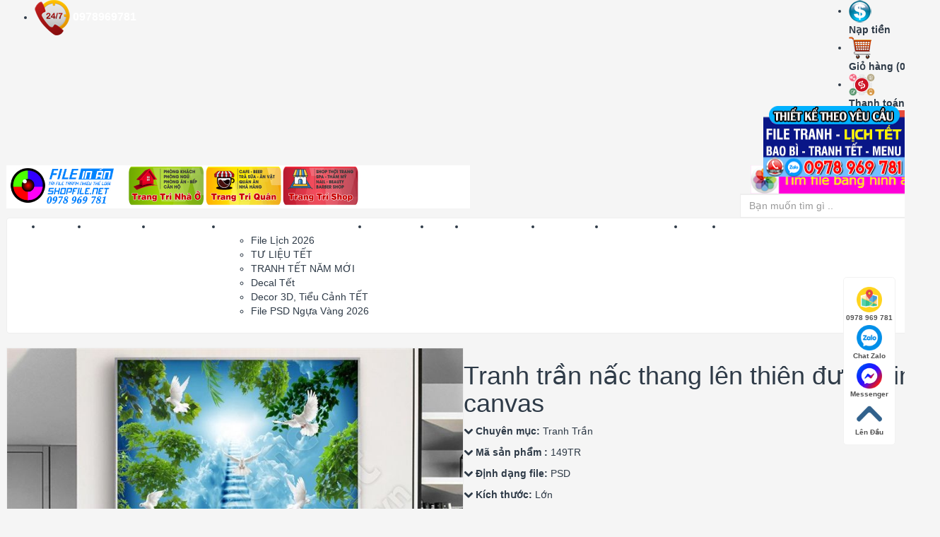

--- FILE ---
content_type: text/html; charset=utf-8
request_url: https://shopfile.net/p94754/tranh-tran-nac-thang-len-thien-duong-in-canvas.html
body_size: 97570
content:
<!DOCTYPE html>
<html>
<head>
    <meta name="viewport" content="width=device-width" />
    <meta http-equiv="Content-Language" content="vi" />
    <meta content="vietnamese" name="language" />
    <meta http-equiv="Content-Type" content="text/html; charset=UTF-8" />
    <meta name="google-site-verification" content="Pw3ZdpegSpY5_pwVhpNJsx2hRgpUN7y7D4a-OKdz69c" />
    <meta name="robots" content="noodp,noydir" />
    <meta name="revisit-after" content="1 days" />
    <title>Tranh trần nấc thang lên thiên đường in canvas</title>
    <meta name="robots" content="index, follow" />
    <meta name="description" content="Tranh trần nấc thang lên thiên đường in canvas"/>
    <meta name="keywords" content="Tranh trần nấc thang lên thiên đường in canvas"/>
    <meta property="og:type" content="article"/>
    <meta property="og:title" content="Tranh trần nấc thang lên thiên đường in canvas"/>
    <meta property="og:description" content="Tranh trần nấc thang lên thiên đường in canvas"/>
    <meta property="og:url" content="http://shopfile.net/p94754/tranh-tran-nac-thang-len-thien-duong-in-canvas.html"/>
    <meta property="og:locale" content="vi_VN" />
    <meta property="og:site_name" content="Thư viện đồ họa" />
    <meta property="fb:admins" content="thuviendohoa" />

    <link href="/images/favicon.png" rel="icon" />
    <link href="/css/bootstrap.css" rel="stylesheet" />
    
    <link href="/css/stylesheet.css" rel="stylesheet" />
    <link href="/css/animation.css" rel="stylesheet" />
    <link href="/css/font-awesome.min.css" rel="stylesheet" />
    <link href="/css/typo.css" rel="stylesheet" />
    <link href="/css/pavreassurance.css" rel="stylesheet" />
    <link href="/css/colorbox.css" rel="stylesheet" />
    <link href="/css/pavproducttabs.css" rel="stylesheet" />
    <link href="/css/pavproducts.css" rel="stylesheet" />
    <link href="/css/style.css" rel="stylesheet" />
    <link href="/css/pavautosearch.css" rel="stylesheet" />
    <link href="/css/font.css" rel="stylesheet" />
    <link href="/css/menu.css" rel="stylesheet" />
</head>
<body id="offcanvas-container" class="offcanvas-container layout-fullwidth fs12 page-home active">
    <section id="page" class="offcanvas-pusher" role="main">
        <script async src="https://pagead2.googlesyndication.com/pagead/js/adsbygoogle.js?client=ca-pub-2781610290587360"
     crossorigin="anonymous"></script>
        <header id="header" class="header">
            <div id="topbar">
    <div class="container">
        <div class="hidden-sm hidden-xs show-desktop">
            <div class="pull-left quick-access">
                <ul class="pull-right">
                    <li>
                        <a href="tel:0978969781" class="a247-ico">
                            <img src="/images/247-icon.png" alt="" />&nbsp;0978969781
							<a href="tel:0978969781" class="a247-ico">
                            
                        </a>
                    </li>
                </ul>
            </div>
            <div class="pull-right quick-top-link">
                <ul class="links pull-right">
                    <li class="first">
                        <a href="javascript:void(0)" id="btn-deposit">
                            <img src="/images/deposit-ico.png" alt="" /><br />
                            <strong>Nạp tiền</strong>
                        </a>
                    </li>
                    <li>
                        <a href="/Cart">
                            <img src="/images/cart-icon.png" alt="" /><br />
                            <strong>Giỏ hàng (<span id="cart-count">0</span>)</strong>
                        </a>
                    </li>
                    <li>
                        <a href="/Checkout">
                            <img src="/images/checkout-ico.png" alt="" /><br />
                            <strong>Thanh toán</strong>
                        </a>
                    </li>
                        <li class="user_login">
                            <a href="#" class="user_login_link" data-toggle="modal" data-target="#pop-register"><i class="fa fa-user"></i>Đăng ký</a>
                        </li>
                        <li class="user_login last">
                            <a href="#" class="user_login_link" data-toggle="modal" data-target="#pop-login"><i class="fa fa-sign-in"></i>Đăng nhập</a>
                        </li>
                </ul>
            </div>
        </div>
        <div class="hidden-lg hidden-md show-mobile">
            <div class="pull-left quick-cart">
                <div class="quickaccess-toggle">
                    <a href="/Account/Deposit">
                        <img src="/images/deposit-ico.png" alt="" />
                    </a>
                </div>
            </div>
            <div class="pull-left quick-cart">
                <div class="quickaccess-toggle">
                    <a href="/Cart">
                        <img src="/images/cart-icon.png" alt="" />
                    </a>
                </div>
            </div>
            <div class="pull-left quick-cart">
                <div class="quickaccess-toggle">
                    <a href="/Checkout">
                        <img src="/images/checkout-ico.png" alt="" />
                    </a>
                </div>
            </div>
                <div class="pull-left quick-cart">
                    <div class="quickaccess-toggle">
                        <a href="/Account/Register">
                            <i class="fa fa-user"></i>
                        </a>
                    </div>
                </div>
                <div class="pull-left quick-cart">
                    <div class="quickaccess-toggle">
                        <a href="/Account/Login">
                            <i class="fa fa-sign-in"></i>
                        </a>
                    </div>
                </div>
        </div>
    </div>
</div>
            <div id="header-main">
                <div class="row">
                    <div class="container">
                        <div class="col-lg-6 col-md-6 col-sm-12 col-xs-12 logo inner">
                            <div id="logo-theme" class="logo-store">
                                <a href="/">
                                    <img src="/images/logo.jpg" title="Shop Thư viện đồ họa, tư liệu đồ họa" alt="Shop Thư viện đồ họa, tư liệu đồ họa">
                                </a>
                            </div>
                        </div>
                        <div id="search" class="col-lg-7 col-md-7 col-sm-7 col-xs-12">
                            <div class="row"><div class="pull-right"><form id="searchbyimage" accept-charset="UTF-8">
    <a for="fileimg" style="cursor: pointer; padding-bottom: 5px" href="https://shopfile.net/views/search-by-image.html"><img src="/images/img-btn-search.png" alt="Tìm kiếm bằng hình ảnh" class="img-responsive" /></a>
    <input type="file" id="fileimg" name="fileimg" accept="image/*" style="display: none">
    <input type="hidden" id="hdfimgsearch" name="hdfimgsearch" value="">
    <input type="hidden" id="donesearch" name="donesearch" value="">
</form></div></div>
                            <div class="input-group" style="float: right;">
                                <div class=" box search_box">
                                    <form id="frmSearch" method="get" action="/tim-kiem.html">
                                        <div class="filter_type category_filter pull-left" style="display:none">
                                            <select id="ddlCategory" name="cid">
                                                <option value="0">Tất cả danh mục</option>
                                            </select>
                                        </div>
                                        <div id="search1" class="search pull-left">
                                            <input aria-haspopup="true" aria-autocomplete="list" role="textbox" name="search" autocomplete="off" placeholder="Bạn muốn tìm gì .." class="input-search form-control ui-autocomplete-input" type="text" id="txtSearch" />
                                            <span class="button-search fa fa-search btn-search"></span>
                                        </div>
                                    </form>
                                    <div class="clear clr"></div>
                                </div>
                            </div>
                        </div>
                    </div>
                </div>
            </div>
            <div class="custom-menu">
                <div id="pav-mainnav">
                    <div class="container">
                        <div class="pav-megamenu">
                            <div class="navbar navbar-default">
                                <div id="mainmenutop" class="megamenu" role="navigation">
                                    <div class="navbar-header">
                                        <a class="navbar-toggle hidden-lg hidden-md" href="javascript:;" data-target=".navbar-collapse" data-toggle="collapse">
                                            <span class="fa fa-bars"></span>
                                        </a>
                                        <div class="header-menu collapse navbar-collapse navbar-ex1-collapse hidden-sm hidden-xs">
                                            <nav class="navbar">
                                                <ul class="navbar-nav">
    <li class="home first"><a href="/"><span class="menu-title">Trang chủ</span></a></li>
        <li class="menu-item-has-children san-pham" id="menu-item-129">
            <a href="/san-pham.html" rel="nofollow">Chủ Đề Tranh</a>
        </li>
        <li class="menu-item-has-children https:shopfile.netc384file-vector-tranh-ban-do-map" id="menu-item-417">
            <a href="https://shopfile.net/c384/file-vector-tranh-ban-do-map.html" rel="nofollow">File Bản Đồ VN</a>
        </li>
        <li class="menu-item-has-children https:shopfile.netc220vector-hoa-tiet-hoa-van-trang-tri-tet-nguyen-dan" id="menu-item-357">
            <a href="https://shopfile.net/c220/vector-hoa-tiet-hoa-van-trang-tri-tet-nguyen-dan.html" rel="nofollow">File Tết 2026</a>
    <ul class="sub-menu">
            <li class="lv1"><a href="/c240/mau-file-bia-lich-vector-psd.html" rel="nofollow">File Lịch 2026</a></li>
            <li class="lv1"><a href="/c360/tu-lieu-tet-nam-moi.html" rel="nofollow">TƯ LIỆU TẾT</a></li>
            <li class="lv1"><a href="/c362/tranh-tet-nam-moi-tet-co-truyen-viet-nam.html" rel="nofollow">TRANH TẾT NĂM MỚI</a></li>
            <li class="lv1"><a href="/c367/decal-tet-dan-kinh-trang-tri.html" rel="nofollow">Decal Tết</a></li>
            <li class="lv1"><a href="/c409/file-vector-3d-cnc-su-kien-tet.html" rel="nofollow">Decor 3D, Tiểu Cảnh TẾT</a></li>
            <li class="lv1"><a href="/c415/file-psd-ngua-vang-binh-ngo-2026.html" rel="nofollow">File PSD Ngựa Vàng 2026</a></li>
    </ul>
        </li>
        <li class="menu-item-has-children https:shopfile.netc415file-psd-ngua-vang-binh-ngo-2026" id="menu-item-397">
            <a href="https://shopfile.net/c415/file-psd-ngua-vang-binh-ngo-2026.html" rel="nofollow">File Ngựa Tết</a>
        </li>
        <li class="menu-item-has-children https:shopfile.netc409file-vector-3d-cnc-su-kien-tet" id="menu-item-370">
            <a href="https://shopfile.net/c409/file-vector-3d-cnc-su-kien-tet.html" rel="nofollow">3D TẾT</a>
        </li>
        <li class="menu-item-has-children https:shopfile.netc362tranh-tet-nam-moi-tet-co-truyen-viet-nam" id="menu-item-414">
            <a href="https://shopfile.net/c362/tranh-tet-nam-moi-tet-co-truyen-viet-nam.html" rel="nofollow">Phông Tranh Tết</a>
        </li>
        <li class="menu-item-has-children https:shopfile.netc240mau-file-bia-lich-vector-psd" id="menu-item-358">
            <a href="https://shopfile.net/c240/mau-file-bia-lich-vector-psd.html" rel="nofollow">File Lịch 2026</a>
        </li>
        <li class="menu-item-has-children https:shopfile.netc376file-tranh-vector-psd-tong-hop" id="menu-item-348">
            <a href="https://shopfile.net/c376/file-tranh-vector-psd-tong-hop.html" rel="nofollow">File mới cập nhật</a>
        </li>
        <li class="menu-item-has-children lien-he" id="menu-item-323">
            <a href="/lien-he.html" rel="nofollow">LIÊN HỆ</a>
        </li>
        <li class="menu-item-has-children tai-demo-tranh" id="menu-item-392">
            <a href="tai-demo-tranh.html" rel="nofollow">Tải demo</a>
        </li>
	<div id="cate-list" style="display: none; overflow: visible; border-top: solid 1px #fff;">
    	    <ul>

            <li class="col-md-2 col-lg-2">
				<a href="/c188/vector-giang-sinh-noen.html" rel="nofollow"> Vector giáng sinh - noen</a>
			</li>
            <li class="col-md-2 col-lg-2">
				<a href="/c269/vector-psd-tet-trung-thu-2022.html" rel="nofollow"> file tết trung thu 2025</a>
			</li>
            <li class="col-md-2 col-lg-2">
				<a href="/c404/file-tranh-12-con-giap.html" rel="nofollow"> Tranh con giáp</a>
			</li>
            <li class="col-md-2 col-lg-2">
				<a href="/c377/file-tranh-dong-ho.html" rel="nofollow"> Đồng hồ, điện, lam sóng, ghép</a>
			</li>
            <li class="col-md-2 col-lg-2">
				<a href="/c378/file-psd-tranh-nha-hang-quan-an-nhau-bia.html" rel="nofollow"> Tranh nhà hàng, quán ăn</a>
			</li>
            <li class="col-md-2 col-lg-2">
				<a href="/c379/file-psd-tranh-bida-bi-a.html" rel="nofollow"> Tranh bida, casino</a>
			</li>
            <li class="col-md-2 col-lg-2">
				<a href="/c382/tranh-tiem-hot-toc-barber-shop.html" rel="nofollow"> Tranh tiệm tóc barber shop </a>
			</li>
            <li class="col-md-2 col-lg-2">
				<a href="/c345/psd-tranh-spa.html" rel="nofollow"> Tranh spa - y khoa</a>
			</li>
            <li class="col-md-2 col-lg-2">
				<a href="/c240/mau-file-bia-lich-vector-psd.html" rel="nofollow"> File lịch 2026</a>
			</li>
            <li class="col-md-2 col-lg-2">
				<a href="/c220/vector-hoa-tiet-hoa-van-trang-tri-tet-nguyen-dan.html" rel="nofollow"> Vector chủ đề tết</a>
			</li>
            <li class="col-md-2 col-lg-2">
				<a href="/c376/file-tranh-vector-psd-tong-hop.html" rel="nofollow"> Tranh tổng hợp</a>
			</li>
            <li class="col-md-2 col-lg-2">
				<a href="/c367/decal-tet-dan-kinh-trang-tri.html" rel="nofollow"> Decal tết</a>
			</li>
            <li class="col-md-2 col-lg-2">
				<a href="/c384/file-vector-tranh-ban-do-map.html" rel="nofollow"> File bản đồ</a>
			</li>
            <li class="col-md-2 col-lg-2">
				<a href="/c398/file-vector-vai-tranh-ao-dai.html" rel="nofollow"> Tranh áo dài</a>
			</li>
            <li class="col-md-2 col-lg-2">
				<a href="/c403/file-psd-tranh-hoa-sen-ca-chep.html" rel="nofollow"> Tranh hoa sen, cá chép</a>
			</li>
            <li class="col-md-2 col-lg-2">
				<a href="/c407/file-tranh-samurai-chien-binh.html" rel="nofollow"> Tranh samurai chiến binh</a>
			</li>
            <li class="col-md-2 col-lg-2">
				<a href="/c409/file-vector-3d-cnc-su-kien-tet.html" rel="nofollow"> Decor 3d, tiểu cảnh tết</a>
			</li>
            <li class="col-md-2 col-lg-2">
				<a href="/c410/vector-cdr-corel-cnc-laser-lieng-tet-khac-dua-hau.html" rel="nofollow"> Vector cnc laser liễng tết - khắc dưa hấu</a>
			</li>
            <li class="col-md-2 col-lg-2">
				<a href="/c411/nhan-vat-phim-marvel-dien-anh.html" rel="nofollow"> Nhân vật phim marvel điện ảnh</a>
			</li>
            <li class="col-md-2 col-lg-2">
				<a href="/c413/file-tranh-su-thay-thich-minh-tue.html" rel="nofollow"> Tranh thầy minh tuệ</a>
			</li>
            <li class="col-md-2 col-lg-2">
				<a href="/c416/file-vector-tranh-pickleball.html" rel="nofollow"> Tranh pickleball</a>
			</li>
            <li class="col-md-2 col-lg-2">
				<a href="/c273/tranh-3d.html" rel="nofollow"> Tranh 3d</a>
			</li>
            <li class="col-md-2 col-lg-2">
				<a href="/c274/tranh-gia-ngoc-dieu-khac-go.html" rel="nofollow"> Tranh giả ngọc, điêu khắc gỗ</a>
			</li>
            <li class="col-md-2 col-lg-2">
				<a href="/c275/tranh-thac-nuoc-phong-thuy.html" rel="nofollow"> Tranh phong thủy</a>
			</li>
            <li class="col-md-2 col-lg-2">
				<a href="/c279/tranh-tran-xuyen-sang-tranh-san-nha-3d.html" rel="nofollow"> Tranh trần</a>
			</li>
            <li class="col-md-2 col-lg-2">
				<a href="/c280/tranh-son-dau-lang-que-chau-au.html" rel="nofollow"> Tranh sơn dầu</a>
			</li>
            <li class="col-md-2 col-lg-2">
				<a href="/c281/psd-tranh-dai-duong-ca-heo-3d.html" rel="nofollow"> Tranh biển đại dương</a>
			</li>
            <li class="col-md-2 col-lg-2">
				<a href="/c282/file-goc-tranh-ngua-bat-ma-3d.html" rel="nofollow"> Tranh ngựa bát mã</a>
			</li>
            <li class="col-md-2 col-lg-2">
				<a href="/c283/tranh-son-dau-khoa-than-nghe-thuat.html" rel="nofollow"> Tranh khỏa thân nghệ thuật</a>
			</li>
            <li class="col-md-2 col-lg-2">
				<a href="/c284/tranh-rong-phung-cong-thien-nga-dai-bang-ho.html" rel="nofollow"> Rồng, phượng</a>
			</li>
            <li class="col-md-2 col-lg-2">
				<a href="/c290/tranh-3d-tre-em-ngo-nghinh-psd.html" rel="nofollow"> Tranh 3d trẻ em</a>
			</li>
            <li class="col-md-2 col-lg-2">
				<a href="/c291/tranh-hoa-psd.html" rel="nofollow"> Tranh hoa</a>
			</li>
            <li class="col-md-2 col-lg-2">
				<a href="/c292/tranh-cua-so-3d.html" rel="nofollow"> Tranh cửa sổ</a>
			</li>
            <li class="col-md-2 col-lg-2">
				<a href="/c294/tranh-binh-hoa-co-nghe-thuat-psd.html" rel="nofollow"> Tranh bình hoa</a>
			</li>
            <li class="col-md-2 col-lg-2">
				<a href="/c295/psd-tranh-tu-quy-thuan-buom-xuoi-gio.html" rel="nofollow"> Thuận buồm xuôi gió</a>
			</li>
            <li class="col-md-2 col-lg-2">
				<a href="/c296/psd-tranh-cong-giao.html" rel="nofollow"> Tranh công giáo</a>
			</li>
            <li class="col-md-2 col-lg-2">
				<a href="/c297/psd-tranh-phat-giao.html" rel="nofollow"> Tranh phật giáo</a>
			</li>
            <li class="col-md-2 col-lg-2">
				<a href="/c301/tranh-lang-que-viet-nam-file-goc-psd-layer.html" rel="nofollow"> Tranh làng quê việt nam</a>
			</li>
            <li class="col-md-2 col-lg-2">
				<a href="/c303/psd-hd-van-da-marble.html" rel="nofollow"> Vân đá, marble</a>
			</li>
            <li class="col-md-2 col-lg-2">
				<a href="/c304/psd-tranh-tuong-tranh-ghep-hoa-tranh-bo-phong-khach.html" rel="nofollow"> Tranh decor ghép</a>
			</li>
            <li class="col-md-2 col-lg-2">
				<a href="/c307/file-psd-tranh-lua-3d.html" rel="nofollow"> Tranh lụa 3d</a>
			</li>
            <li class="col-md-2 col-lg-2">
				<a href="/c308/vector-cnc-plasma-cua-cong-file-dxf.html" rel="nofollow"> Vector cnc plasma cổng</a>
			</li>
            <li class="col-md-2 col-lg-2">
				<a href="/c313/tranh-phong-canh-nghe-thuat.html" rel="nofollow"> Tranh phong cảnh nghệ thuật</a>
			</li>
            <li class="col-md-2 col-lg-2">
				<a href="/c310/file-in-tranh-tham-san-uv-epoxy.html" rel="nofollow"> Tranh thảm - sàn 3d - gạch</a>
			</li>
            <li class="col-md-2 col-lg-2">
				<a href="/c332/tranh-chim-cong-psd.html" rel="nofollow"> Tranh thư pháp - công - mẫu đơn</a>
			</li>
            <li class="col-md-2 col-lg-2">
				<a href="/c336/psd-bonsai-chau-mai-dao-tet-nghe-thuat.html" rel="nofollow"> Bonsai - chậu mai đào</a>
			</li>
            <li class="col-md-2 col-lg-2">
				<a href="/c218/tranh-son-dau-tu-quy-chat-luong-cao-psd.html" rel="nofollow"> Tranh tứ quý</a>
			</li>
            <li class="col-md-2 col-lg-2">
				<a href="/c337/file-goc-tranh-ha-noi-xua-pho-co-ha-noi.html" rel="nofollow"> Tranh hà nội, sài gòn xưa </a>
			</li>
            <li class="col-md-2 col-lg-2">
				<a href="/c342/tranh-phong-tho-to-tieng-cuu-huyen-that-to.html" rel="nofollow"> Tranh phòng thờ</a>
			</li>
            <li class="col-md-2 col-lg-2">
				<a href="/c344/tranh-dong-luc-van-phong.html" rel="nofollow"> Tranh động lực văn phòng</a>
			</li>
            <li class="col-md-2 col-lg-2">
				<a href="/c340/tranh-truc-chi-psd.html" rel="nofollow"> Tranh trúc chỉ</a>
			</li>
            <li class="col-md-2 col-lg-2">
				<a href="/c347/tranh-ca-phe-trang-tri-tuong.html" rel="nofollow"> Tranh cà phê</a>
			</li>
            <li class="col-md-2 col-lg-2">
				<a href="/c350/tranh-bep-hoa-qua-in-kinh-uv.html" rel="nofollow"> Tranh bếp</a>
			</li>
            <li class="col-md-2 col-lg-2">
				<a href="/c352/psd-tranh-phao-chi-rem-man-nghe-thuat-decor.html" rel="nofollow"> Tranh phào chỉ - rèm màn</a>
			</li>
            <li class="col-md-2 col-lg-2">
				<a href="/c359/psd-vector-tranh-cua-tu-nhua-in-uv.html" rel="nofollow"> Tranh cửa tủ</a>
			</li>
            <li class="col-md-2 col-lg-2">
				<a href="/c372/file-psd-vector-tranh-kawas-gau-bearbrick-phi-hanh-gia.html" rel="nofollow"> Kawas gấu bearbrick - phi hành gia</a>
			</li>
            <li class="col-md-2 col-lg-2">
				<a href="/c374/file-vector-psd-tranh-cau-thu-bong-da.html" rel="nofollow"> Tranh cầu thủ bóng đá</a>
			</li>
            <li class="col-md-2 col-lg-2">
				<a href="/c380/file-psd-tranh-phong-gym-the-hinh-trang-tri.html" rel="nofollow"> Tranh phòng gym</a>
			</li>
            <li class="col-md-2 col-lg-2">
				<a href="/c385/tranh-kinh-mau-nghe-thuat.html" rel="nofollow"> Tranh kính màu nghệ thuật</a>
			</li>
            <li class="col-md-2 col-lg-2">
				<a href="/c386/file-vector-tranh-den-trang-tri-led.html" rel="nofollow"> Tranh đèn trang trí led</a>
			</li>
            <li class="col-md-2 col-lg-2">
				<a href="/c387/vector-tranh-phong-san-khau.html" rel="nofollow"> Tranh phông sân khấu</a>
			</li>
            <li class="col-md-2 col-lg-2">
				<a href="/c388/file-psd-tranh-loi-day-khong-tu.html" rel="nofollow"> Tranh lời dạy khổng tử</a>
			</li>
            <li class="col-md-2 col-lg-2">
				<a href="/c389/file-tranh-vector-psd-trong-dong.html" rel="nofollow"> Tranh trống đồng</a>
			</li>
            <li class="col-md-2 col-lg-2">
				<a href="/c390/file-vector-psd-tranh-bac-ho-bac-giap.html" rel="nofollow"> Tranh bác hồ, bác giáp, bác trọng</a>
			</li>
            <li class="col-md-2 col-lg-2">
				<a href="/c395/file-tranh-rem-manh.html" rel="nofollow"> Tranh rèm mành</a>
			</li>
            <li class="col-md-2 col-lg-2">
				<a href="/c186/vector-tranh-co-dong-tuyen-truyen.html" rel="nofollow"> Vector tranh cổ động - tuyên truyền</a>
			</li>
            <li class="col-md-2 col-lg-2">
				<a href="/c227/layout-mau-catalogue.html" rel="nofollow"> Layout catalogue</a>
			</li>
            <li class="col-md-2 col-lg-2">
				<a href="/c228/mau-layout-poster-psd-cdr-ai.html" rel="nofollow"> Layout poster</a>
			</li>
            <li class="col-md-2 col-lg-2">
				<a href="/c234/phong-frame-ghep-anh-cuoi-psd.html" rel="nofollow"> Phông ghép ảnh cưới</a>
			</li>
            <li class="col-md-2 col-lg-2">
				<a href="/c235/layout-mau-bao-bi-hop-package-vector-psd-ai-eps.html" rel="nofollow"> Layout mẫu bao bì - hộp</a>
			</li>
            <li class="col-md-2 col-lg-2">
				<a href="/c219/vector-hinh-xam-decal-cac-loai-dep.html" rel="nofollow"> Vector decal - hinh xăm</a>
			</li>
    </ul>

	</div>
</ul>
                                            </nav>
                                        </div>
                                    </div>
                                </div>
                            </div>
                        </div>
                    </div>
                </div>
            </div>
        </header>
        <section id="columns" class="offcanvas-siderbars">
            <div class="row visible-xs">
                <div class="container">
                    <div class="offcanvas-sidebars-buttons">
                        <button id="show-left-mnu" style="display: block;" type="button" data-for="column-left" class="pull-left btn btn-danger btn-theme-default"><i class="fa fa-sort-amount-asc"></i>&nbsp;Menu</button>
                        <button style="display: none;" type="button" data-for="column-right" class="pull-right btn btn-danger btn-theme-default">Sidebar Right <i class="fa fa-sort-amount-desc"></i></button>
                    </div>
                </div>
            </div>
            <div class="container">
                
<meta property="article:published_time" content="2020-07-13T21:25:07+07:00" />
<style type="text/css">
    p {
        text-align: left;
    }

    .zoom-section {
        clear: both;
    }

    *html .zoom-section {
        display: inline;
        clear: both;
    }

    .zoom-desc {
        /*width: 344px;*/
    }

    .zoom-small-image {
        /*width: 344px;*/
        border: 1px solid #eee;
        margin-bottom: 20px;
        z-index: 99;
        position: relative;
    }

    .zoom-tiny-image {
        border: 1px solid #eee;
        margin: 0px;
    }

        .zoom-tiny-image:hover {
            border: 1px solid #C00;
        }
</style>
<style>
    .product-connect .gua a img {
        object-fit: cover;
        border: 1px solid #eee;
        padding: 8px;
    }

    .product-info2 {
        padding: 8px;
        position: absolute;
        top: -50%;
        left: 100%;
        z-index: 999;
        background: #fff;
        box-shadow: 0 3px 7px 0 rgb(0 0 0 / 84%);
        display: none;
    }

    .gua:hover .product-info2 {
        display: block;
        min-width: 395px;
    }

    .gua h1 {
        text-transform: uppercase;
        font-weight: normal;
        text-align: left;
        font-size: 14px;
        line-height: 1.2;
        color: black;
        margin-top: 0px;
        font-weight: bold;
    }

    .gua .size span {
        font-size: 13px;
        font-weight: bold;
    }

    .gua .maso {
        color: #fff;
        font-weight: bold;
        background-color: #000000;
        width: -moz-max-content;
        width: -webkit-max-content;
        width: max-content;
        padding: 3px 0px 3px 3px;
        text-transform: uppercase;
        font-size: 12px;
    }
    .gia {
        font-weight: bold;
        font-size: 21px;
        color: #ff0000;
        margin: 0;
    }
    .gua h3 {
        font-size: 14px;
        font-weight: 600;
        margin: 0;
        height: 35px;
        overflow: hidden;
        color: red;
        text-transform: uppercase;
        text-align: center;
        text-overflow: ellipsis;
        -webkit-line-clamp: 1;
    }
</style>
<section class="main-column">
    <div id="content" class="product-detail">
        <div class="product-info" style="margin-bottom: 0">
            <div class="row">
                <div class="col-lg-7 col-md-7 col-sm-12 col-xs-12 image-container">
                    <div class="image">
                        <div class="zoom-section">
                                        <div class="zoom-small-image">
                                            <a href="https://shopfile.net/uploads/products/large/20200713022506-149TR-pc.jpg" class="example-image-link" data-lightbox="example-set" data-title="Tranh trần nấc thang lên thiên đường in canvas">
                                                <img class="example-image" src="https://shopfile.net/uploads/products/large/20200713022506-149TR-pc.jpg" alt="" />
                                            </a>
                                        </div>
                                        <div class="zoom-desc">
                                            <p>
                                                <a href='https://shopfile.net/uploads/products/large/20200713022506-149TR.jpg' class="example-image-link" data-lightbox="example-set" data-title="Tranh trần nấc thang lên thiên đường in canvas">
                                                    <img class="example-image" src="https://shopfile.net/uploads/products/thumb/20200713022506-149TR.jpg" alt="" width="66" height="66" />
                                                </a>
                                            </p>
                                        </div>
                        </div>
                    </div>
                </div>
                <div class="col-lg-5 col-md-5 col-sm-12 col-xs-12 product-view">
                    <h1>Tranh trần nấc thang lên thiên đường in canvas</h1>
                    <div class="description">
                        <i class="fa fa-chevron-down"></i>
                        <b>Chuyên mục:</b>                             <a href="/c279/tranh-tran-xuyen-sang-tranh-san-nha-3d.html" title="Tranh Trần">Tranh Trần</a>
                        <br />
                        <p>
                        </p>
                        <p>
                            <i class="fa fa-chevron-down"></i>
                            <b>Mã sản phẩm :</b>
                            149TR
                        </p>
                            <p>
                                <i class="fa fa-chevron-down"></i>
                                <b>Định dạng file:</b>
                                PSD
                            </p>
                                                    <p>
                                <i class="fa fa-chevron-down"></i>
                                <b>Kích thước:</b>
                                Lớn
                            </p>                    </div>
                    <div class="price">
                        <div class="price-gruop gia">
                            <span class="text-price">Giá:</span>
                            Miễn ph&#237;
                        </div>
                    </div>
                    <div class="product-extra">
                            <a href="javascript:void(0)" onclick="cart.DownloadFree(94754)" class="muangay" target="_blank">
                                <i class="fa fa-download muangay"></i>
                                <span>Tải về</span>
                            </a>
                    </div>
                    <hr />
                    <div class="description">
                        <p><a href="https://zalo.me/0978969781" target="_blank"><img alt="" src="https://shopfile.net/images/loi-tai-xuong.jpg" style="width: auto; float: left; height: 180px;" /></a><span style="font-size:12px;">


<p><a href="https://zalo.me/0978969781" target="_blank"><img alt="" src="https://shopfile.net/images/banner-quang-cao-5.jpg" style="width: auto; float: left; height: 140px;" /></a><span style="font-size:12px;"><strong>&nbsp; Khách mua ngay</strong>, CK trực tiếp:&nbsp;Đặng Minh Hoàng<br />
<em><strong>&nbsp; Momo:</strong></em>&nbsp;0906196550 -&nbsp;<em><strong>VCB:</strong></em>&nbsp;0291000250717<br />
&nbsp;&nbsp;Khách có thể thanh toán qua <em><strong>Paypal</strong></em>: tainguyendohoa@gmail.com<br />
&nbsp; Customers can pay via <em><strong>Paypal</strong></em>: tainguyendohoa@gmail.com</span></p>

<hr />
<p>&nbsp;</p>

<p><a href="https://drive.google.com/drive/folders/1P9KVIEZ8PQ6eUOjuk1i3zTR0pvhGCSGA?usp=drive_link" target="_blank"><img alt="demo tranh treo tường phối cảnh" src="https://shopfile.net/images/icon-tai-demo-tranh-pc.png" style="width: 300px; height: auto;" /></a>&nbsp;&nbsp;<a href="https://drive.google.com/drive/folders/1Nj41MKPEvnR6yBVj4S-RY1zgeGI2LazY?usp=drive_link" target="_blank"><img alt="demo tranh treo tường" src="https://shopfile.net/images/icon-tai-demo-tranh.png" style="width: 300px; height: auto;" /></a></p>

                    </div>
                </div>
            </div>
        </div>
        <div style="text-align: center"></div>
        <div class="tabs-group box row-fuild">
            <div id="tabs" class="htabs col-lg-3 col-md-3 col-sm-3 col-xs-12">
                <ul class="nav nav-tabs clearfix">
                    <li class=""><a href="javascript:;" class="selected">Chi tiết sản phẩm</a></li>
                </ul>
            </div>
            <div class="tab-content col-lg-12 col-md-12 col-sm-12 col-xs-12" style="padding-top: 0">
                <div id="tab-description" style="display: block;">
                    <h2>Tranh trần nấc thang lên thiên đường in canvas</h2>
                    <p>Tranh trần nấc thang l&ecirc;n thi&ecirc;n đường in canvas</p>

                    <hr />
                    <div id="fb-root">
                    </div>
                    <div class="fb-comments" data-href="https://shopfile.net/p94754/tranh-tran-nac-thang-len-thien-duong-in-canvas.html" data-width="100%" data-numposts="5"
                         data-colorscheme="light">
                    </div>
                </div>
            </div>
        </div>
        <div class="box product-related clearfix">
            <div class="box-heading"><span>Sản phẩm liên quan</span></div>
            <div id="related" class="slide row-fuild" data-interval="0">
                <div class="box-content carousel-inner">
                    <div class="item active">
                        <div id="nextData">
<div class='item active'><div class='row box-product'>        <div class="col-lg-3 col-md-3 col-sm-6 col-xs-6">
            <div class="product-cols">
                <div class="product-block">
                    <div class="image">
                        <div class="heart"><a href="javascript:void(0)" title="Lưu yêu thích" rel="nofollow" onclick="productSaved(this, 196428);" class="product-favorite-196428"><i class="fa fa-heart"></i></a></div>
                        <a class="img" href="/p196428/file-tranh-tran-nha-vu-tru-02122022-phu.html">
                            <img data-src="https://shopfile.net/uploads/products/thumb/file-tranh-tran-nha-vu-tru-02122022-phu-demo.jpg" src="[data-uri]" class="lazyload img-responsive" title="file tranh tran nha vu tru 02122022 phu" alt="file tranh tran nha vu tru 02122022 phu" width="250" />
                        </a>
                        <a href="https://shopfile.net/uploads/products/large/file-tranh-tran-nha-vu-tru-02122022-phu-demo.jpg" class="btn btn-theme-default colorbox product-zoom cboxElement" title="file tranh tran nha vu tru 02122022 phu"><i class="fa fa-search-plus"></i></a>
                    </div>
                    <div class="product-meta">
                        <div class="left">
                            <h3 class="name">
                                <a href="/p196428/file-tranh-tran-nha-vu-tru-02122022-phu.html">file tranh tran nha vu tru 02122022 phu</a>
                            </h3>
                        </div>
                        <div class="right">
                            <div class="pull-left price">
                                <span class="special-price">Miễn ph&#237;</span>
                            </div>
                            <div class="pull-right action">
                                <div class="cart">
                                        <a href="/p196428/file-tranh-tran-nha-vu-tru-02122022-phu.html" class="btn btn-shopping-cart">
                                            <span>Tải về</span>
                                        </a>
                                </div>

                            </div>
                        </div>
                    </div>
                </div>
            </div>
        </div>
        <div class="col-lg-3 col-md-3 col-sm-6 col-xs-6">
            <div class="product-cols">
                <div class="product-block">
                    <div class="image">
                        <div class="heart"><a href="javascript:void(0)" title="Lưu yêu thích" rel="nofollow" onclick="productSaved(this, 188072);" class="product-favorite-188072"><i class="fa fa-heart"></i></a></div>
                        <a class="img" href="/p188072/tranh-tran-bau-troi-khong-gian-21-05-2022-hieu.html">
                            <img data-src="https://shopfile.net/uploads/products/thumb/tranh-tran-bau-troi-khong-gian-21-05-2022-hieu-demo.jpg" src="[data-uri]" class="lazyload img-responsive" title="tranh tran bau troi khong gian 21 05 2022 hieu" alt="tranh tran bau troi khong gian 21 05 2022 hieu" width="250" />
                        </a>
                        <a href="https://shopfile.net/uploads/products/large/tranh-tran-bau-troi-khong-gian-21-05-2022-hieu-demo.jpg" class="btn btn-theme-default colorbox product-zoom cboxElement" title="tranh tran bau troi khong gian 21 05 2022 hieu"><i class="fa fa-search-plus"></i></a>
                    </div>
                    <div class="product-meta">
                        <div class="left">
                            <h3 class="name">
                                <a href="/p188072/tranh-tran-bau-troi-khong-gian-21-05-2022-hieu.html">tranh tran bau troi khong gian 21 05 2022 hieu</a>
                            </h3>
                        </div>
                        <div class="right">
                            <div class="pull-left price">
                                <span class="special-price">Miễn ph&#237;</span>
                            </div>
                            <div class="pull-right action">
                                <div class="cart">
                                        <a href="/p188072/tranh-tran-bau-troi-khong-gian-21-05-2022-hieu.html" class="btn btn-shopping-cart">
                                            <span>Tải về</span>
                                        </a>
                                </div>

                            </div>
                        </div>
                    </div>
                </div>
            </div>
        </div>
        <div class="col-lg-3 col-md-3 col-sm-6 col-xs-6">
            <div class="product-cols">
                <div class="product-block">
                    <div class="image">
                        <div class="heart"><a href="javascript:void(0)" title="Lưu yêu thích" rel="nofollow" onclick="productSaved(this, 112232);" class="product-favorite-112232"><i class="fa fa-heart"></i></a></div>
                        <a class="img" href="/p112232/tranh-tran-nghe-thuat-dan-chim-bo-cau-tren-bau-troi-xanh-in-uv.html">
                            <img data-src="https://shopfile.net/uploads/products/thumb/20220221081359-611TR-pc.jpg" src="[data-uri]" class="lazyload img-responsive" title="Tranh trần nghẹ thuật đàn chim bồ câu trên bầu trời xanh in uv" alt="Tranh trần nghẹ thuật đàn chim bồ câu trên bầu trời xanh in uv" width="250" />
                        </a>
                        <a href="https://shopfile.net/uploads/products/large/20220221081359-611TR-pc.jpg" class="btn btn-theme-default colorbox product-zoom cboxElement" title="Tranh trần nghẹ thuật đàn chim bồ câu trên bầu trời xanh in uv"><i class="fa fa-search-plus"></i></a>
                    </div>
                    <div class="product-meta">
                        <div class="left">
                            <h3 class="name">
                                <a href="/p112232/tranh-tran-nghe-thuat-dan-chim-bo-cau-tren-bau-troi-xanh-in-uv.html">Tranh trần nghẹ thuật đàn chim bồ câu trên bầu trời xanh in uv</a>
                            </h3>
                        </div>
                        <div class="right">
                            <div class="pull-left price">
                                <span class="special-price">Miễn ph&#237;</span>
                            </div>
                            <div class="pull-right action">
                                <div class="cart">
                                        <a href="/p112232/tranh-tran-nghe-thuat-dan-chim-bo-cau-tren-bau-troi-xanh-in-uv.html" class="btn btn-shopping-cart">
                                            <span>Tải về</span>
                                        </a>
                                </div>

                            </div>
                        </div>
                    </div>
                </div>
            </div>
        </div>
        <div class="col-lg-3 col-md-3 col-sm-6 col-xs-6">
            <div class="product-cols">
                <div class="product-block">
                    <div class="image">
                        <div class="heart"><a href="javascript:void(0)" title="Lưu yêu thích" rel="nofollow" onclick="productSaved(this, 112217);" class="product-favorite-112217"><i class="fa fa-heart"></i></a></div>
                        <a class="img" href="/p112217/tranh-dan-tran-file-goc-psd-bau-troi-trong-xanh.html">
                            <img data-src="https://shopfile.net/uploads/products/thumb/20220221081800-596TR-pc.jpg" src="[data-uri]" class="lazyload img-responsive" title="Tranh dán trần file gốc psd bầu trời trong xanh" alt="Tranh dán trần file gốc psd bầu trời trong xanh" width="250" />
                        </a>
                        <a href="https://shopfile.net/uploads/products/large/20220221081800-596TR-pc.jpg" class="btn btn-theme-default colorbox product-zoom cboxElement" title="Tranh dán trần file gốc psd bầu trời trong xanh"><i class="fa fa-search-plus"></i></a>
                    </div>
                    <div class="product-meta">
                        <div class="left">
                            <h3 class="name">
                                <a href="/p112217/tranh-dan-tran-file-goc-psd-bau-troi-trong-xanh.html">Tranh dán trần file gốc psd bầu trời trong xanh</a>
                            </h3>
                        </div>
                        <div class="right">
                            <div class="pull-left price">
                                <span class="special-price">Miễn ph&#237;</span>
                            </div>
                            <div class="pull-right action">
                                <div class="cart">
                                        <a href="/p112217/tranh-dan-tran-file-goc-psd-bau-troi-trong-xanh.html" class="btn btn-shopping-cart">
                                            <span>Tải về</span>
                                        </a>
                                </div>

                            </div>
                        </div>
                    </div>
                </div>
            </div>
        </div>
</div></div><div class='item'><div class='row box-product'>        <div class="col-lg-3 col-md-3 col-sm-6 col-xs-6">
            <div class="product-cols">
                <div class="product-block">
                    <div class="image">
                        <div class="heart"><a href="javascript:void(0)" title="Lưu yêu thích" rel="nofollow" onclick="productSaved(this, 112206);" class="product-favorite-112206"><i class="fa fa-heart"></i></a></div>
                        <a class="img" href="/p112206/tranh-dan-tran-bau-troi-dem-huyen-ao-in-3d.html">
                            <img data-src="https://shopfile.net/uploads/products/thumb/20220221082029-585TR-pc.jpg" src="[data-uri]" class="lazyload img-responsive" title="Tranh dán trần bầu trời đêm huyền ảo in 3d" alt="Tranh dán trần bầu trời đêm huyền ảo in 3d" width="250" />
                        </a>
                        <a href="https://shopfile.net/uploads/products/large/20220221082029-585TR-pc.jpg" class="btn btn-theme-default colorbox product-zoom cboxElement" title="Tranh dán trần bầu trời đêm huyền ảo in 3d"><i class="fa fa-search-plus"></i></a>
                    </div>
                    <div class="product-meta">
                        <div class="left">
                            <h3 class="name">
                                <a href="/p112206/tranh-dan-tran-bau-troi-dem-huyen-ao-in-3d.html">Tranh dán trần bầu trời đêm huyền ảo in 3d</a>
                            </h3>
                        </div>
                        <div class="right">
                            <div class="pull-left price">
                                <span class="special-price">Miễn ph&#237;</span>
                            </div>
                            <div class="pull-right action">
                                <div class="cart">
                                        <a href="/p112206/tranh-dan-tran-bau-troi-dem-huyen-ao-in-3d.html" class="btn btn-shopping-cart">
                                            <span>Tải về</span>
                                        </a>
                                </div>

                            </div>
                        </div>
                    </div>
                </div>
            </div>
        </div>
        <div class="col-lg-3 col-md-3 col-sm-6 col-xs-6">
            <div class="product-cols">
                <div class="product-block">
                    <div class="image">
                        <div class="heart"><a href="javascript:void(0)" title="Lưu yêu thích" rel="nofollow" onclick="productSaved(this, 112193);" class="product-favorite-112193"><i class="fa fa-heart"></i></a></div>
                        <a class="img" href="/p112193/tranh-dan-tran-file-goc-psd-boi-canh-bau-troi-dan-buom-va-hoa.html">
                            <img data-src="https://shopfile.net/uploads/products/thumb/20220221082440-572TR-pc.jpg" src="[data-uri]" class="lazyload img-responsive" title="Tranh dán trần file gốc psd bối cảnh bầu trời đàn bướm và hoa" alt="Tranh dán trần file gốc psd bối cảnh bầu trời đàn bướm và hoa" width="250" />
                        </a>
                        <a href="https://shopfile.net/uploads/products/large/20220221082440-572TR-pc.jpg" class="btn btn-theme-default colorbox product-zoom cboxElement" title="Tranh dán trần file gốc psd bối cảnh bầu trời đàn bướm và hoa"><i class="fa fa-search-plus"></i></a>
                    </div>
                    <div class="product-meta">
                        <div class="left">
                            <h3 class="name">
                                <a href="/p112193/tranh-dan-tran-file-goc-psd-boi-canh-bau-troi-dan-buom-va-hoa.html">Tranh dán trần file gốc psd bối cảnh bầu trời đàn bướm và hoa</a>
                            </h3>
                        </div>
                        <div class="right">
                            <div class="pull-left price">
                                <span class="special-price">Miễn ph&#237;</span>
                            </div>
                            <div class="pull-right action">
                                <div class="cart">
                                        <a href="/p112193/tranh-dan-tran-file-goc-psd-boi-canh-bau-troi-dan-buom-va-hoa.html" class="btn btn-shopping-cart">
                                            <span>Tải về</span>
                                        </a>
                                </div>

                            </div>
                        </div>
                    </div>
                </div>
            </div>
        </div>
        <div class="col-lg-3 col-md-3 col-sm-6 col-xs-6">
            <div class="product-cols">
                <div class="product-block">
                    <div class="image">
                        <div class="heart"><a href="javascript:void(0)" title="Lưu yêu thích" rel="nofollow" onclick="productSaved(this, 112177);" class="product-favorite-112177"><i class="fa fa-heart"></i></a></div>
                        <a class="img" href="/p112177/tranh-dan-tran-file-goc-psd-boi-canh-hanh-tinh-trong-vu-tru.html">
                            <img data-src="https://shopfile.net/uploads/products/thumb/20220221083008-556TR-pc.jpg" src="[data-uri]" class="lazyload img-responsive" title="Tranh dán trần file gốc psd bối cảnh hành tinh trong vũ trụ" alt="Tranh dán trần file gốc psd bối cảnh hành tinh trong vũ trụ" width="250" />
                        </a>
                        <a href="https://shopfile.net/uploads/products/large/20220221083008-556TR-pc.jpg" class="btn btn-theme-default colorbox product-zoom cboxElement" title="Tranh dán trần file gốc psd bối cảnh hành tinh trong vũ trụ"><i class="fa fa-search-plus"></i></a>
                    </div>
                    <div class="product-meta">
                        <div class="left">
                            <h3 class="name">
                                <a href="/p112177/tranh-dan-tran-file-goc-psd-boi-canh-hanh-tinh-trong-vu-tru.html">Tranh dán trần file gốc psd bối cảnh hành tinh trong vũ trụ</a>
                            </h3>
                        </div>
                        <div class="right">
                            <div class="pull-left price">
                                <span class="special-price">Miễn ph&#237;</span>
                            </div>
                            <div class="pull-right action">
                                <div class="cart">
                                        <a href="/p112177/tranh-dan-tran-file-goc-psd-boi-canh-hanh-tinh-trong-vu-tru.html" class="btn btn-shopping-cart">
                                            <span>Tải về</span>
                                        </a>
                                </div>

                            </div>
                        </div>
                    </div>
                </div>
            </div>
        </div>
        <div class="col-lg-3 col-md-3 col-sm-6 col-xs-6">
            <div class="product-cols">
                <div class="product-block">
                    <div class="image">
                        <div class="heart"><a href="javascript:void(0)" title="Lưu yêu thích" rel="nofollow" onclick="productSaved(this, 112163);" class="product-favorite-112163"><i class="fa fa-heart"></i></a></div>
                        <a class="img" href="/p112163/tranh-dan-tran-bau-troi-trang-sao-file-goc.html">
                            <img data-src="https://shopfile.net/uploads/products/thumb/20220221083226-542TR-pc.jpg" src="[data-uri]" class="lazyload img-responsive" title="Tranh dán trần bầu trời trăng sao file gốc" alt="Tranh dán trần bầu trời trăng sao file gốc" width="250" />
                        </a>
                        <a href="https://shopfile.net/uploads/products/large/20220221083226-542TR-pc.jpg" class="btn btn-theme-default colorbox product-zoom cboxElement" title="Tranh dán trần bầu trời trăng sao file gốc"><i class="fa fa-search-plus"></i></a>
                    </div>
                    <div class="product-meta">
                        <div class="left">
                            <h3 class="name">
                                <a href="/p112163/tranh-dan-tran-bau-troi-trang-sao-file-goc.html">Tranh dán trần bầu trời trăng sao file gốc</a>
                            </h3>
                        </div>
                        <div class="right">
                            <div class="pull-left price">
                                <span class="special-price">Miễn ph&#237;</span>
                            </div>
                            <div class="pull-right action">
                                <div class="cart">
                                        <a href="/p112163/tranh-dan-tran-bau-troi-trang-sao-file-goc.html" class="btn btn-shopping-cart">
                                            <span>Tải về</span>
                                        </a>
                                </div>

                            </div>
                        </div>
                    </div>
                </div>
            </div>
        </div>
</div></div><div class='item'><div class='row box-product'>        <div class="col-lg-3 col-md-3 col-sm-6 col-xs-6">
            <div class="product-cols">
                <div class="product-block">
                    <div class="image">
                        <div class="heart"><a href="javascript:void(0)" title="Lưu yêu thích" rel="nofollow" onclick="productSaved(this, 112150);" class="product-favorite-112150"><i class="fa fa-heart"></i></a></div>
                        <a class="img" href="/p112150/tranh-dan-tran-in-uv-nhung-tia-set-tren-bau-troi.html">
                            <img data-src="https://shopfile.net/uploads/products/thumb/20220221083543-529TR-pc.jpg" src="[data-uri]" class="lazyload img-responsive" title="Tranh dán trần in uv những tia sét trên bầu trời" alt="Tranh dán trần in uv những tia sét trên bầu trời" width="250" />
                        </a>
                        <a href="https://shopfile.net/uploads/products/large/20220221083543-529TR-pc.jpg" class="btn btn-theme-default colorbox product-zoom cboxElement" title="Tranh dán trần in uv những tia sét trên bầu trời"><i class="fa fa-search-plus"></i></a>
                    </div>
                    <div class="product-meta">
                        <div class="left">
                            <h3 class="name">
                                <a href="/p112150/tranh-dan-tran-in-uv-nhung-tia-set-tren-bau-troi.html">Tranh dán trần in uv những tia sét trên bầu trời</a>
                            </h3>
                        </div>
                        <div class="right">
                            <div class="pull-left price">
                                <span class="special-price">Miễn ph&#237;</span>
                            </div>
                            <div class="pull-right action">
                                <div class="cart">
                                        <a href="/p112150/tranh-dan-tran-in-uv-nhung-tia-set-tren-bau-troi.html" class="btn btn-shopping-cart">
                                            <span>Tải về</span>
                                        </a>
                                </div>

                            </div>
                        </div>
                    </div>
                </div>
            </div>
        </div>
        <div class="col-lg-3 col-md-3 col-sm-6 col-xs-6">
            <div class="product-cols">
                <div class="product-block">
                    <div class="image">
                        <div class="heart"><a href="javascript:void(0)" title="Lưu yêu thích" rel="nofollow" onclick="productSaved(this, 112129);" class="product-favorite-112129"><i class="fa fa-heart"></i></a></div>
                        <a class="img" href="/p112129/tranh-dan-tran-nghe-thuat-rung-cay-xanh-la-in-uv.html">
                            <img data-src="https://shopfile.net/uploads/products/thumb/20220221084022-508TR-pc.jpg" src="[data-uri]" class="lazyload img-responsive" title="Tranh dán trần nghệ thuật rùng cây xanh lá in uv" alt="Tranh dán trần nghệ thuật rùng cây xanh lá in uv" width="250" />
                        </a>
                        <a href="https://shopfile.net/uploads/products/large/20220221084022-508TR-pc.jpg" class="btn btn-theme-default colorbox product-zoom cboxElement" title="Tranh dán trần nghệ thuật rùng cây xanh lá in uv"><i class="fa fa-search-plus"></i></a>
                    </div>
                    <div class="product-meta">
                        <div class="left">
                            <h3 class="name">
                                <a href="/p112129/tranh-dan-tran-nghe-thuat-rung-cay-xanh-la-in-uv.html">Tranh dán trần nghệ thuật rùng cây xanh lá in uv</a>
                            </h3>
                        </div>
                        <div class="right">
                            <div class="pull-left price">
                                <span class="special-price">Miễn ph&#237;</span>
                            </div>
                            <div class="pull-right action">
                                <div class="cart">
                                        <a href="/p112129/tranh-dan-tran-nghe-thuat-rung-cay-xanh-la-in-uv.html" class="btn btn-shopping-cart">
                                            <span>Tải về</span>
                                        </a>
                                </div>

                            </div>
                        </div>
                    </div>
                </div>
            </div>
        </div>
        <div class="col-lg-3 col-md-3 col-sm-6 col-xs-6">
            <div class="product-cols">
                <div class="product-block">
                    <div class="image">
                        <div class="heart"><a href="javascript:void(0)" title="Lưu yêu thích" rel="nofollow" onclick="productSaved(this, 112118);" class="product-favorite-112118"><i class="fa fa-heart"></i></a></div>
                        <a class="img" href="/p112118/tranh-dan-tran-file-goc-psd-rung-cay-la-vang.html">
                            <img data-src="https://shopfile.net/uploads/products/thumb/20220221084321-497TR-pc.jpg" src="[data-uri]" class="lazyload img-responsive" title="Tranh dán trần file gốc psd rừng cây lá vàng" alt="Tranh dán trần file gốc psd rừng cây lá vàng" width="250" />
                        </a>
                        <a href="https://shopfile.net/uploads/products/large/20220221084321-497TR-pc.jpg" class="btn btn-theme-default colorbox product-zoom cboxElement" title="Tranh dán trần file gốc psd rừng cây lá vàng"><i class="fa fa-search-plus"></i></a>
                    </div>
                    <div class="product-meta">
                        <div class="left">
                            <h3 class="name">
                                <a href="/p112118/tranh-dan-tran-file-goc-psd-rung-cay-la-vang.html">Tranh dán trần file gốc psd rừng cây lá vàng</a>
                            </h3>
                        </div>
                        <div class="right">
                            <div class="pull-left price">
                                <span class="special-price">Miễn ph&#237;</span>
                            </div>
                            <div class="pull-right action">
                                <div class="cart">
                                        <a href="/p112118/tranh-dan-tran-file-goc-psd-rung-cay-la-vang.html" class="btn btn-shopping-cart">
                                            <span>Tải về</span>
                                        </a>
                                </div>

                            </div>
                        </div>
                    </div>
                </div>
            </div>
        </div>
        <div class="col-lg-3 col-md-3 col-sm-6 col-xs-6">
            <div class="product-cols">
                <div class="product-block">
                    <div class="image">
                        <div class="heart"><a href="javascript:void(0)" title="Lưu yêu thích" rel="nofollow" onclick="productSaved(this, 112098);" class="product-favorite-112098"><i class="fa fa-heart"></i></a></div>
                        <a class="img" href="/p112098/tranh-dan-tran-file-goc-psd-dan-chim-hai-au-bay-tu-do-tren-bau-troi.html">
                            <img data-src="https://shopfile.net/uploads/products/thumb/20220221084820-477TR-pc.jpg" src="[data-uri]" class="lazyload img-responsive" title="Tranh dán trần file gốc psd đàn chim hải âu bay tự do trên bầu trời" alt="Tranh dán trần file gốc psd đàn chim hải âu bay tự do trên bầu trời" width="250" />
                        </a>
                        <a href="https://shopfile.net/uploads/products/large/20220221084820-477TR-pc.jpg" class="btn btn-theme-default colorbox product-zoom cboxElement" title="Tranh dán trần file gốc psd đàn chim hải âu bay tự do trên bầu trời"><i class="fa fa-search-plus"></i></a>
                    </div>
                    <div class="product-meta">
                        <div class="left">
                            <h3 class="name">
                                <a href="/p112098/tranh-dan-tran-file-goc-psd-dan-chim-hai-au-bay-tu-do-tren-bau-troi.html">Tranh dán trần file gốc psd đàn chim hải âu bay tự do trên bầu trời</a>
                            </h3>
                        </div>
                        <div class="right">
                            <div class="pull-left price">
                                <span class="special-price">Miễn ph&#237;</span>
                            </div>
                            <div class="pull-right action">
                                <div class="cart">
                                        <a href="/p112098/tranh-dan-tran-file-goc-psd-dan-chim-hai-au-bay-tu-do-tren-bau-troi.html" class="btn btn-shopping-cart">
                                            <span>Tải về</span>
                                        </a>
                                </div>

                            </div>
                        </div>
                    </div>
                </div>
            </div>
        </div>
</div></div><div class='item'><div class='row box-product'>        <div class="col-lg-3 col-md-3 col-sm-6 col-xs-6">
            <div class="product-cols">
                <div class="product-block">
                    <div class="image">
                        <div class="heart"><a href="javascript:void(0)" title="Lưu yêu thích" rel="nofollow" onclick="productSaved(this, 112087);" class="product-favorite-112087"><i class="fa fa-heart"></i></a></div>
                        <a class="img" href="/p112087/tranh-dan-tran-in-uv-bau-troi-dep-va-nhung-tan-cay-xanh.html">
                            <img data-src="https://shopfile.net/uploads/products/thumb/20220221085037-466TR-pc.jpg" src="[data-uri]" class="lazyload img-responsive" title="Tranh dán trần in uv bầu trời đẹp và những tán cây xanh" alt="Tranh dán trần in uv bầu trời đẹp và những tán cây xanh" width="250" />
                        </a>
                        <a href="https://shopfile.net/uploads/products/large/20220221085037-466TR-pc.jpg" class="btn btn-theme-default colorbox product-zoom cboxElement" title="Tranh dán trần in uv bầu trời đẹp và những tán cây xanh"><i class="fa fa-search-plus"></i></a>
                    </div>
                    <div class="product-meta">
                        <div class="left">
                            <h3 class="name">
                                <a href="/p112087/tranh-dan-tran-in-uv-bau-troi-dep-va-nhung-tan-cay-xanh.html">Tranh dán trần in uv bầu trời đẹp và những tán cây xanh</a>
                            </h3>
                        </div>
                        <div class="right">
                            <div class="pull-left price">
                                <span class="special-price">Miễn ph&#237;</span>
                            </div>
                            <div class="pull-right action">
                                <div class="cart">
                                        <a href="/p112087/tranh-dan-tran-in-uv-bau-troi-dep-va-nhung-tan-cay-xanh.html" class="btn btn-shopping-cart">
                                            <span>Tải về</span>
                                        </a>
                                </div>

                            </div>
                        </div>
                    </div>
                </div>
            </div>
        </div>
        <div class="col-lg-3 col-md-3 col-sm-6 col-xs-6">
            <div class="product-cols">
                <div class="product-block">
                    <div class="image">
                        <div class="heart"><a href="javascript:void(0)" title="Lưu yêu thích" rel="nofollow" onclick="productSaved(this, 112076);" class="product-favorite-112076"><i class="fa fa-heart"></i></a></div>
                        <a class="img" href="/p112076/tranh-in-tran-file-goc-psd-tan-bau-troi-dieu-ky.html">
                            <img data-src="https://shopfile.net/uploads/products/thumb/20220221085314-455TR-pc.jpg" src="[data-uri]" class="lazyload img-responsive" title="Tranh in trần file gốc psd tán bầu trời diệu kỳ" alt="Tranh in trần file gốc psd tán bầu trời diệu kỳ" width="250" />
                        </a>
                        <a href="https://shopfile.net/uploads/products/large/20220221085314-455TR-pc.jpg" class="btn btn-theme-default colorbox product-zoom cboxElement" title="Tranh in trần file gốc psd tán bầu trời diệu kỳ"><i class="fa fa-search-plus"></i></a>
                    </div>
                    <div class="product-meta">
                        <div class="left">
                            <h3 class="name">
                                <a href="/p112076/tranh-in-tran-file-goc-psd-tan-bau-troi-dieu-ky.html">Tranh in trần file gốc psd tán bầu trời diệu kỳ</a>
                            </h3>
                        </div>
                        <div class="right">
                            <div class="pull-left price">
                                <span class="special-price">Miễn ph&#237;</span>
                            </div>
                            <div class="pull-right action">
                                <div class="cart">
                                        <a href="/p112076/tranh-in-tran-file-goc-psd-tan-bau-troi-dieu-ky.html" class="btn btn-shopping-cart">
                                            <span>Tải về</span>
                                        </a>
                                </div>

                            </div>
                        </div>
                    </div>
                </div>
            </div>
        </div>
        <div class="col-lg-3 col-md-3 col-sm-6 col-xs-6">
            <div class="product-cols">
                <div class="product-block">
                    <div class="image">
                        <div class="heart"><a href="javascript:void(0)" title="Lưu yêu thích" rel="nofollow" onclick="productSaved(this, 112061);" class="product-favorite-112061"><i class="fa fa-heart"></i></a></div>
                        <a class="img" href="/p112061/tranh-dan-tran-file-goc-psd-dan-chim-hai-au-bay-tren-bau-troi.html">
                            <img data-src="https://shopfile.net/uploads/products/thumb/20220221085549-440TR-pc.jpg" src="[data-uri]" class="lazyload img-responsive" title="Tranh dán trần file gốc psd đàn chim hải âu bay trên bầu trời" alt="Tranh dán trần file gốc psd đàn chim hải âu bay trên bầu trời" width="250" />
                        </a>
                        <a href="https://shopfile.net/uploads/products/large/20220221085549-440TR-pc.jpg" class="btn btn-theme-default colorbox product-zoom cboxElement" title="Tranh dán trần file gốc psd đàn chim hải âu bay trên bầu trời"><i class="fa fa-search-plus"></i></a>
                    </div>
                    <div class="product-meta">
                        <div class="left">
                            <h3 class="name">
                                <a href="/p112061/tranh-dan-tran-file-goc-psd-dan-chim-hai-au-bay-tren-bau-troi.html">Tranh dán trần file gốc psd đàn chim hải âu bay trên bầu trời</a>
                            </h3>
                        </div>
                        <div class="right">
                            <div class="pull-left price">
                                <span class="special-price">Miễn ph&#237;</span>
                            </div>
                            <div class="pull-right action">
                                <div class="cart">
                                        <a href="/p112061/tranh-dan-tran-file-goc-psd-dan-chim-hai-au-bay-tren-bau-troi.html" class="btn btn-shopping-cart">
                                            <span>Tải về</span>
                                        </a>
                                </div>

                            </div>
                        </div>
                    </div>
                </div>
            </div>
        </div>
        <div class="col-lg-3 col-md-3 col-sm-6 col-xs-6">
            <div class="product-cols">
                <div class="product-block">
                    <div class="image">
                        <div class="heart"><a href="javascript:void(0)" title="Lưu yêu thích" rel="nofollow" onclick="productSaved(this, 112051);" class="product-favorite-112051"><i class="fa fa-heart"></i></a></div>
                        <a class="img" href="/p112051/tranh-dan-tran-file-goc-psd-vong-tron-hoa-tiet-in-3d.html">
                            <img data-src="https://shopfile.net/uploads/products/thumb/20220221085839-430TR-pc.jpg" src="[data-uri]" class="lazyload img-responsive" title="Tranh dán trần file gốc psd vòng tròn họa tiết in 3d" alt="Tranh dán trần file gốc psd vòng tròn họa tiết in 3d" width="250" />
                        </a>
                        <a href="https://shopfile.net/uploads/products/large/20220221085839-430TR-pc.jpg" class="btn btn-theme-default colorbox product-zoom cboxElement" title="Tranh dán trần file gốc psd vòng tròn họa tiết in 3d"><i class="fa fa-search-plus"></i></a>
                    </div>
                    <div class="product-meta">
                        <div class="left">
                            <h3 class="name">
                                <a href="/p112051/tranh-dan-tran-file-goc-psd-vong-tron-hoa-tiet-in-3d.html">Tranh dán trần file gốc psd vòng tròn họa tiết in 3d</a>
                            </h3>
                        </div>
                        <div class="right">
                            <div class="pull-left price">
                                <span class="special-price">Miễn ph&#237;</span>
                            </div>
                            <div class="pull-right action">
                                <div class="cart">
                                        <a href="/p112051/tranh-dan-tran-file-goc-psd-vong-tron-hoa-tiet-in-3d.html" class="btn btn-shopping-cart">
                                            <span>Tải về</span>
                                        </a>
                                </div>

                            </div>
                        </div>
                    </div>
                </div>
            </div>
        </div>
</div></div><div class='item'><div class='row box-product'>        <div class="col-lg-3 col-md-3 col-sm-6 col-xs-6">
            <div class="product-cols">
                <div class="product-block">
                    <div class="image">
                        <div class="heart"><a href="javascript:void(0)" title="Lưu yêu thích" rel="nofollow" onclick="productSaved(this, 112037);" class="product-favorite-112037"><i class="fa fa-heart"></i></a></div>
                        <a class="img" href="/p112037/tranh-file-psd-dan-tran-dan-chim-va-hoa-la-mua-xuan.html">
                            <img data-src="https://shopfile.net/uploads/products/thumb/20220221090317-416TR-pc.jpg" src="[data-uri]" class="lazyload img-responsive" title="Tranh file psd dán trần đàn chim và hoa lá mùa xuân" alt="Tranh file psd dán trần đàn chim và hoa lá mùa xuân" width="250" />
                        </a>
                        <a href="https://shopfile.net/uploads/products/large/20220221090317-416TR-pc.jpg" class="btn btn-theme-default colorbox product-zoom cboxElement" title="Tranh file psd dán trần đàn chim và hoa lá mùa xuân"><i class="fa fa-search-plus"></i></a>
                    </div>
                    <div class="product-meta">
                        <div class="left">
                            <h3 class="name">
                                <a href="/p112037/tranh-file-psd-dan-tran-dan-chim-va-hoa-la-mua-xuan.html">Tranh file psd dán trần đàn chim và hoa lá mùa xuân</a>
                            </h3>
                        </div>
                        <div class="right">
                            <div class="pull-left price">
                                <span class="special-price">Miễn ph&#237;</span>
                            </div>
                            <div class="pull-right action">
                                <div class="cart">
                                        <a href="/p112037/tranh-file-psd-dan-tran-dan-chim-va-hoa-la-mua-xuan.html" class="btn btn-shopping-cart">
                                            <span>Tải về</span>
                                        </a>
                                </div>

                            </div>
                        </div>
                    </div>
                </div>
            </div>
        </div>
        <div class="col-lg-3 col-md-3 col-sm-6 col-xs-6">
            <div class="product-cols">
                <div class="product-block">
                    <div class="image">
                        <div class="heart"><a href="javascript:void(0)" title="Lưu yêu thích" rel="nofollow" onclick="productSaved(this, 112026);" class="product-favorite-112026"><i class="fa fa-heart"></i></a></div>
                        <a class="img" href="/p112026/tranh-dan-tran-in-3d-vu-tru-dep-lung-linh.html">
                            <img data-src="https://shopfile.net/uploads/products/thumb/20220221090449-405TR-pc.jpg" src="[data-uri]" class="lazyload img-responsive" title="Tranh dán trần in 3d vũ trụ đẹp lung linh" alt="Tranh dán trần in 3d vũ trụ đẹp lung linh" width="250" />
                        </a>
                        <a href="https://shopfile.net/uploads/products/large/20220221090449-405TR-pc.jpg" class="btn btn-theme-default colorbox product-zoom cboxElement" title="Tranh dán trần in 3d vũ trụ đẹp lung linh"><i class="fa fa-search-plus"></i></a>
                    </div>
                    <div class="product-meta">
                        <div class="left">
                            <h3 class="name">
                                <a href="/p112026/tranh-dan-tran-in-3d-vu-tru-dep-lung-linh.html">Tranh dán trần in 3d vũ trụ đẹp lung linh</a>
                            </h3>
                        </div>
                        <div class="right">
                            <div class="pull-left price">
                                <span class="special-price">Miễn ph&#237;</span>
                            </div>
                            <div class="pull-right action">
                                <div class="cart">
                                        <a href="/p112026/tranh-dan-tran-in-3d-vu-tru-dep-lung-linh.html" class="btn btn-shopping-cart">
                                            <span>Tải về</span>
                                        </a>
                                </div>

                            </div>
                        </div>
                    </div>
                </div>
            </div>
        </div>
        <div class="col-lg-3 col-md-3 col-sm-6 col-xs-6">
            <div class="product-cols">
                <div class="product-block">
                    <div class="image">
                        <div class="heart"><a href="javascript:void(0)" title="Lưu yêu thích" rel="nofollow" onclick="productSaved(this, 112013);" class="product-favorite-112013"><i class="fa fa-heart"></i></a></div>
                        <a class="img" href="/p112013/tranh-dan-tran-nghe-thuat-trai-dat-file-goc.html">
                            <img data-src="https://shopfile.net/uploads/products/thumb/20220221090730-392TR-pc.jpg" src="[data-uri]" class="lazyload img-responsive" title="Tranh dán trần nghệ thuật trái đất  file gốc" alt="Tranh dán trần nghệ thuật trái đất  file gốc" width="250" />
                        </a>
                        <a href="https://shopfile.net/uploads/products/large/20220221090730-392TR-pc.jpg" class="btn btn-theme-default colorbox product-zoom cboxElement" title="Tranh dán trần nghệ thuật trái đất  file gốc"><i class="fa fa-search-plus"></i></a>
                    </div>
                    <div class="product-meta">
                        <div class="left">
                            <h3 class="name">
                                <a href="/p112013/tranh-dan-tran-nghe-thuat-trai-dat-file-goc.html">Tranh dán trần nghệ thuật trái đất  file gốc</a>
                            </h3>
                        </div>
                        <div class="right">
                            <div class="pull-left price">
                                <span class="special-price">Miễn ph&#237;</span>
                            </div>
                            <div class="pull-right action">
                                <div class="cart">
                                        <a href="/p112013/tranh-dan-tran-nghe-thuat-trai-dat-file-goc.html" class="btn btn-shopping-cart">
                                            <span>Tải về</span>
                                        </a>
                                </div>

                            </div>
                        </div>
                    </div>
                </div>
            </div>
        </div>
        <div class="col-lg-3 col-md-3 col-sm-6 col-xs-6">
            <div class="product-cols">
                <div class="product-block">
                    <div class="image">
                        <div class="heart"><a href="javascript:void(0)" title="Lưu yêu thích" rel="nofollow" onclick="productSaved(this, 111998);" class="product-favorite-111998"><i class="fa fa-heart"></i></a></div>
                        <a class="img" href="/p111998/tranh-dan-tran-nhung-lan-may-trang-tren-bau-troi-xanh-in-uv.html">
                            <img data-src="https://shopfile.net/uploads/products/thumb/20220221091110-377TR-pc.jpg" src="[data-uri]" class="lazyload img-responsive" title="Tranh dán trần những làn mây trắng trên bầu trời xanh in uv" alt="Tranh dán trần những làn mây trắng trên bầu trời xanh in uv" width="250" />
                        </a>
                        <a href="https://shopfile.net/uploads/products/large/20220221091110-377TR-pc.jpg" class="btn btn-theme-default colorbox product-zoom cboxElement" title="Tranh dán trần những làn mây trắng trên bầu trời xanh in uv"><i class="fa fa-search-plus"></i></a>
                    </div>
                    <div class="product-meta">
                        <div class="left">
                            <h3 class="name">
                                <a href="/p111998/tranh-dan-tran-nhung-lan-may-trang-tren-bau-troi-xanh-in-uv.html">Tranh dán trần những làn mây trắng trên bầu trời xanh in uv</a>
                            </h3>
                        </div>
                        <div class="right">
                            <div class="pull-left price">
                                <span class="special-price">Miễn ph&#237;</span>
                            </div>
                            <div class="pull-right action">
                                <div class="cart">
                                        <a href="/p111998/tranh-dan-tran-nhung-lan-may-trang-tren-bau-troi-xanh-in-uv.html" class="btn btn-shopping-cart">
                                            <span>Tải về</span>
                                        </a>
                                </div>

                            </div>
                        </div>
                    </div>
                </div>
            </div>
        </div>
</div></div><input type='hidden' id='categoryId' value='279' />                        </div>
                    </div>
                </div>
            </div>
            <div style="text-align: center;">
                <input type="hidden" id="nextPage" value="1" />
                <br />
                <a href="javascript:;" onclick=" viewMore() " class="btn btn-shopping-cart" style="background: blue"><span>Xem thêm</span></a><br />
                <br />
            </div>
        </div>

    </div>
    </section>

            </div>
        </section>
        <footer id="footer">
            <div id='ads-right'>
<div style='margin:150px 0 5px 0; padding:0;width:200px;position:fixed; right:0; top:0;'>
<a href='https://zalo.me/0978969781' target='_blank'><img border='0' height='100' src='https://shopfile.net/images/thiet-ke-theo-yeu-cau.png' width='200'/></a>
</div></div>

            <div id="powered">
                <div class="container text-center">
                    Hotline/Zalo: 0978 969 781 - Email: hhtdecorcom@gmail.com
© Copyright 2018 by shopfile.net. All Rights Reserved.
                </div>
            </div>
        </footer>
    </section>
    
    <div class="modal" id="pop-login" tabindex="-1" role="dialog">
        <div class="modal-dialog modal-sm">
            <div class="modal-content">
                <div class="modal-header">
                    <button type="button" class="close" data-dismiss="modal" aria-label="Close"><span aria-hidden="true">&times;</span></button>
                    <h2 class="modal-title">Đăng nhập</h2>
                </div>
                <div class="modal-body">
                    <div id="msg-login"></div>
                    <form id="frmLogin" action="" method="post">
                        <div class="form-group">
                            <input type="email" name="Email" placeholder="Email" class="form-control" required />
                        </div>
                        <div class="form-group">
                            <input type="password" name="Password" placeholder="Mật khẩu" class="form-control" required />
                        </div>
                        <div class="clearfix">
                            <div class="form-group pull-left">
                                <div class="checkbox">
                                    <label>
                                        <input type="checkbox" name="Remember" value="true" checked />
                                        Nhớ mật khẩu
                                    </label>
                                </div>
                            </div>
                            <div class="form-group pull-right">
                                <a href="#" data-dismiss="modal" data-toggle="modal" data-target="#pop-reset-pass">Quên mật khẩu?</a>
                            </div>
                        </div>
                        <input type="hidden" name="RequestVerificationToken" value="c79d974c2ffd4398ac414c363deb0472" />
                        <button type="submit" class="btn btn-primary btn-block" id="btnLogin">Đăng nhập</button>
                    </form>
                    <br />
                    
                    <button class="google-login btn btn-social btn-bg-google-plus btn-block" id="btnLoginGoogle"><i class="fa fa-google-plus"></i> Đăng nhập bằng Google</button>
                    <button class="btn btn-social btn-block" data-dismiss="modal" data-toggle="modal" data-target="#pop-register">Đăng ký tài khoản</button>
                </div>
            </div>
        </div>
    </div>
    <div class="modal" id="pop-register" tabindex="-1" role="dialog">
        <div class="modal-dialog modal-sm">
            <div class="modal-content">
                <div class="modal-header">
                    <button type="button" class="close" data-dismiss="modal" aria-label="Close"><span aria-hidden="true">&times;</span></button>
                    <h2 class="modal-title">Đăng ký</h2>
                </div>
                <div class="modal-body">
                    <div id="msg-register"></div>
                    <form id="frmRegister" action="" method="post">
                        <div class="form-group">
                            <input type="email" name="Email" placeholder="Email" class="form-control" required />
                        </div>
                        <div class="form-group">
                            <input type="password" name="Password" placeholder="Mật khẩu" class="form-control" required />
                        </div>
                        <div class="form-group">
                            <input type="password" name="PasswordConfirm" placeholder="Nhập lại mật khẩu" class="form-control" required />
                        </div>
                        <div class="form-group">
                            <input type="text" name="FullName" placeholder="Họ và tên" class="form-control" />
                        </div>
                        <div class="clearfix">
                            <div class="form-group pull-left">
                                <input type="text" name="Captcha" placeholder="Mã xác minh" class="form-control" maxlength="4" autocomplete="off" required />
                            </div>
                            <div class="form-group pull-left">
                                <img id="imgCaptchaRegister" src="/captcha/register?t=639042818582595696" alt="" class="img-captcha" />
                            </div>
                        </div>
                        <button type="submit" class="btn btn-primary btn-block" id="btnRegister">Đăng ký</button>
                    </form>
                </div>
            </div>
        </div>
    </div>
    <div class="modal" id="pop-reset-pass" tabindex="-1" role="dialog">
        <div class="modal-dialog modal-sm">
            <div class="modal-content">
                <div class="modal-header">
                    <button type="button" class="close" data-dismiss="modal" aria-label="Close"><span aria-hidden="true">&times;</span></button>
                    <h2 class="modal-title">Quên mật khẩu</h2>
                </div>
                <div class="modal-body">
                    <div id="msg-forgotpass"></div>
                    <form id="frmForgotPass" action="" method="post">
                        <div class="form-group">
                            <input type="email" name="Email" placeholder="Email" class="form-control" required />
                        </div>
                        <div class="clearfix">
                            <div class="form-group pull-left">
                                <input type="text" name="Captcha" placeholder="Mã xác minh" class="form-control" maxlength="4" autocomplete="off" required />
                            </div>
                            <div class="form-group pull-left">
                                <img id="imgCaptchaForgot" src="/captcha/forgotpass?t=639042818582595696" alt="" class="img-captcha" />
                            </div>
                        </div>
                        <button type="submit" class="btn btn-primary btn-block" id="btnForgotPass">Tiếp tục</button>
                    </form>
                </div>
            </div>
        </div>
    </div>

    <script type="text/javascript" src="/scripts/jquery-1.8.1.min.js"></script>
    <script type="text/javascript" src="/scripts/jquery.validate.min.js"></script>
    <script type="text/javascript" src="/scripts/bootstrap.min.js"></script>
    <script type="text/javascript" src="/scripts/jquery.bootstrap-growl.min.js"></script>
    <script type="text/javascript" src="/scripts/lazyload.min.js"></script>
    <script type="text/javascript" src="/scripts/jquery.colorbox.min.js"></script>
    <script type="text/javascript" src="/scripts/getLogin.js"></script>
    <script type="text/javascript" src="/scripts/favoriteList.js"></script>
    <script type="text/javascript" src="/js/main.js"></script>
    <script type="text/javascript" src="/js/common.js"></script>
    <script type="text/javascript" src="/js/common2.js"></script>
    <script type="text/javascript" src="/content/js/login.js"></script>
    
    
    
    <link href="/Content/plugins/lightbox/css/lightbox.css" rel="stylesheet" type="text/css" />
    <script type="text/javascript" src="/content/plugins/lightbox/js/lightbox.js"></script>
    <script type="text/javascript">
        function viewMore() {
            var p = parseInt($("#nextPage").val()) + 1;
            var id = $("#categoryId").val();
            $("#nextPage").val(p);
            $.get("/Product/ProductOther", { id: id, p: p }, function(html) {
                if (html !== "") {
                    $("#nextData").append(html);
                } else {
                    $(".btn-shopping-cart").hide();
                }
                $("img.lazyload").lazyload();
            });
        }
    </script>

    <!-- Google tag (gtag.js) -->
<script async src="https://www.googletagmanager.com/gtag/js?id=G-7K7XWY7HMH"></script>
<script>
  window.dataLayer = window.dataLayer || [];
  function gtag(){dataLayer.push(arguments);}
  gtag('js', new Date());

  gtag('config', 'G-7K7XWY7HMH');
</script>
    <style>
.phone-mobile {display: none;}
.giuseart-nav {
    position: fixed;
    right: 13px;
    background: #fff;
    border-radius: 5px;
    width: auto;
    z-index: 150;
    bottom: 90px;
    padding: 10px 0;
    border: 1px solid #f2f2f2;
}
.giuseart-nav ul {list-style: none;padding: 0;margin: 0;}
.giuseart-nav ul li {list-style: none!important;}
.giuseart-nav ul>li a {
    border:none;
    padding: 3px;
    display: block;
    border-radius: 5px;
    text-align: center;
    font-size: 10px;
    line-height: 15px;
    color: #515151;
    font-weight: 700;
    max-width: 72.19px;
    max-height: 54px;
    text-decoration: none;
}
.giuseart-nav ul>li .chat_animation{display:none}
.giuseart-nav ul>li a i.ticon-heart {
    background: url(https://shopfile.net/images/icon-lien-he/icon-map.png) no-repeat;
    background-size: contain;
    width: 36px;
    height: 36px;
    display: block;
}
.giuseart-nav ul>li a i.ticon-zalo-circle2 {
    background: url(https://shopfile.net/images/icon-lien-he/icon-zalo.png) no-repeat;
    background-size: contain;
    width: 36px;
    height: 36px;
    display: block;
}.giuseart-nav li .button {
    background: transparent;
}.giuseart-nav ul>li a i.ticon-angle-up {
    background: url(https://shopfile.net/images/icon-lien-he/icon-mui-ten.png) no-repeat;
    background-size: contain;
    width: 36px;
    height: 36px;
    display: block;
}.giuseart-nav ul>li a i {
    width: 33px;
    height: 33px;
    display: block;
    margin: auto;
}.giuseart-nav ul li .button .btn_phone_txt {
    position: relative; top:35px;
    font-size: 10px;
    font-weight: bold;
    text-transform: none;
}
.giuseart-nav ul li .button .phone_animation i {
    display: inline-block;
    width: 27px;
    font-size: 26px;
    margin-top: 12px;
}.giuseart-nav ul>li a.chat_animation svg {
    margin: -13px 0 -20px;
}
.giuseart-nav ul>li a i.ticon-messenger {
    background: url(https://shopfile.net/images/icon-lien-he/icon-messenger.png) no-repeat;
    background-size: contain;
    width: 36px;
    height: 36px;
    display: block;
}.giuseart-nav ul li .button .phone_animation i {
    display: inline-block;
    width: 27px;
    font-size: 26px;
    margin-top: 12px;
}
.giuseart-nav ul>li a i.ticon-chat-sms {
    background: url(https://shopfile.net/images/icon-lien-he/icon-sms.png) no-repeat;
    background-size: contain;
    width: 38px;
    height: 36px;
    display: block;
}
.giuseart-nav ul>li a i.icon-phone-w {
    background: url(https://shopfile.net/images/icon-lien-he/icon-phone.png) no-repeat;
    background-size: contain;}
.giuseart-nav ul li .button .btn_phone_txt {
    position: relative;
}
@media only screen and (max-width: 600px){
.giuseart-nav li .chat_animation{display:block !Important}
 
.giuseart-nav li .button .phone_animation {box-shadow: none;
    position: absolute;
    top: -16px;
    left: 50%;
    transform: translate(-50%,0);
    width: 50px;
    height: 50px;
    border-radius: 100%;
    background: #6cb917;
    line-height: 15px;
    border: 2px solid white;
}
.giuseart-nav ul>li a{padding:0; margin:0 auto}
.giuseart-nav {
    background: white;
    width: 100%; border-radius:0;
    color: #fff;
    height: 50px;
    line-height: 50px;
    position: fixed;
    bottom: 0;
    left: 0;
    z-index: 999;
    padding: 5px;
    margin: 0;
    box-shadow: 0 4px 10px 0 #000;
}
.giuseart-nav li {
    float: left;
    width: 20%;
    list-style: none;
    height: 50px;
}
.phone-mobile{display:block !important}}
</style>
<div class="giuseart-nav">
        <ul>
            <li><a href="https://shopfile.net/lien-he.html" rel="nofollow" target="_blank"><i class="ticon-heart"></i>0978 969 781</a></li>
            <li><a href="https://zalo.me/0978969781" rel="nofollow" target="_blank"><i class="ticon-zalo-circle2"></i>Chat Zalo</a></li>
                        <li class="phone-mobile">
                            <a href="tel:0978969781" rel="nofollow" class="button">
                                <span class="phone_animation animation-shadow">
                                    <i class="icon-phone-w" aria-hidden="true"></i>
                                </span>
                                <span class="btn_phone_txt">Gọi điện</span>
                            </a>
                        </li>
                        <li><a href="https://www.messenger.com/t/hhtdecorcom/" rel="nofollow" target="_blank"><i class="ticon-messenger"></i>Messenger</a></li>
            <li><a href="sms:0978969781" class="chat_animation">
            <i class="ticon-chat-sms" aria-hidden="true" title="Nhắn tin sms"></i>
                Nhắn tin SMS</a>
            </li>
            <li class="to-top-pc">
                <a href="#" rel="nofollow">
                    <i class="ticon-angle-up" aria-hidden="true" title="Quay lên trên"></i>
Lên Đầu
                </a>
            </li>
        </ul>
    </div>
    
</body>
</html>

--- FILE ---
content_type: text/html; charset=utf-8
request_url: https://www.google.com/recaptcha/api2/aframe
body_size: 268
content:
<!DOCTYPE HTML><html><head><meta http-equiv="content-type" content="text/html; charset=UTF-8"></head><body><script nonce="BjA7bsVTjpHnNsWW3p_pLA">/** Anti-fraud and anti-abuse applications only. See google.com/recaptcha */ try{var clients={'sodar':'https://pagead2.googlesyndication.com/pagead/sodar?'};window.addEventListener("message",function(a){try{if(a.source===window.parent){var b=JSON.parse(a.data);var c=clients[b['id']];if(c){var d=document.createElement('img');d.src=c+b['params']+'&rc='+(localStorage.getItem("rc::a")?sessionStorage.getItem("rc::b"):"");window.document.body.appendChild(d);sessionStorage.setItem("rc::e",parseInt(sessionStorage.getItem("rc::e")||0)+1);localStorage.setItem("rc::h",'1768659864292');}}}catch(b){}});window.parent.postMessage("_grecaptcha_ready", "*");}catch(b){}</script></body></html>

--- FILE ---
content_type: text/css
request_url: https://shopfile.net/css/pavproducts.css
body_size: 392
content:
.pav-category-products .box-content{
	background-color: #FFF
}

.cat-products-block{
		position:relative;
		margin-bottom: 20px;
		border: solid 1px #f4f4f4;
		background-color: #FFFFFF
	}
	/** block header **/
	.cat-products-block .block-head{
			background-color:#f4f4f4;

		}
		.cat-products-block .block-head h3{
			padding: 6px 12px; 
			font-size: 120%;
			font-weight: bold;
			margin: 0
		}	

	/***** block content *********/
	.cat-products-block  .block-content{
			background-color:#FFFFFF;
			margin: 12px;
			position: relative;

		}

		.cat-products-block .carousel-controls {
			position: absolute;
			top: -38px;
			right: 0;
			z-index: 6;
			width: 130px
		}



--- FILE ---
content_type: text/css
request_url: https://shopfile.net/css/pavautosearch.css
body_size: 626
content:

.ui-widget-content{
    background:#FFFFFF!important;
}

ul.ui-autocomplete  > li{
    color: #2F2F2F;
    cursor: pointer;
    margin: 4px 0;
    min-height: 15px;
}
ul.ui-autocomplete  > li {
    text-align: left;
    padding:5px;
}
ul.ui-autocomplete > li p {
    text-align: justify;
}

ul.ui-autocomplete li.ui-menu-item{
    border-width: 1px 0 0;
    margin: 0;
    min-height: 0;
    padding: 0;
}
ul.ui-autocomplete ol {
    list-style: none outside none;
    margin: 0;
    padding: 0;
}
ul.ui-autocomplete ol .price {
    color: #333333;
    float: right;
    font-size: 12px;
    min-height: 10px;
    margin-left: 8px;
    text-align: right;
}
ul.ui-autocomplete ol .price-old {
    color: #FF0000;
    text-decoration: line-through;
}
ul.ui-autocomplete ol .price-new {
    font-weight: bold;
}
ul.ui-autocomplete ol .price-tax {
    color: #BBBBBB;
    font-size: 12px;
    font-weight: normal;
}